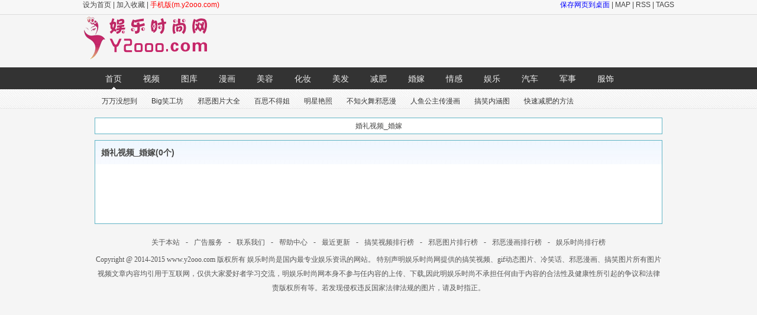

--- FILE ---
content_type: text/html
request_url: https://m.y2ooo.com/tag/hlsp.htm
body_size: 3110
content:

<!DOCTYPE html><HTML><HEAD><META charset="utf-8"><META name="viewport" content="width=device-width, initial-scale=1.0"><link rel="canonical" href="https://www.y2ooo.com/tag/hlsp.htm" ><meta name="applicable-device"content="pc,mobile"><meta name="MobileOptimized" content="width"/><meta name="HandheldFriendly" content="true"/><TITLE>婚礼视频_婚嫁_Tag_y2ooo手机版</TITLE><meta name="keywords" content="婚礼视频,结婚视频," /><meta name="description" content="Y2322提供“”_结婚视频_婚礼视频!" /><SCRIPT type="text/javascript" src="https://f.y2ooo.com/2/js/loc.js"></SCRIPT><LINK rel="stylesheet" type="text/css" href="https://f.y2ooo.com/2/css/style.css"><SCRIPT type="text/javascript" src="https://f.y2ooo.com/2/js/jquery.js"></SCRIPT><SCRIPT type="text/javascript" src="https://f.y2ooo.com/2/js/nav.js"></SCRIPT><meta http-equiv="Content-Type" content="text/html; charset=utf-8"><style>
.taglist{border:1px solid #60B4C6; background:#fff; margin-top:10px; height:100%; overflow:hidden;!important;}
.tagbox h3{ font-size:14px; background:url(https://f.y2ooo.com/2/images/titlebg.jpg) repeat-x; line-height:40px; padding-left:10px; font-weight:bold}
.tagbox{height:100%; overflow:hidden;!important;}
.tagbox ul{height:100%;overflow:hidden;!important;}

.tagbox ul li{ line-height:20px; margin-left:5px; padding-left:20px; width:121px;}

.a990{ text-align:center; background:#fff}
</style></HEAD><BODY><DIV id="header" class="header"><SPAN class="sp_L"></SPAN><H3>婚礼视频_婚嫁</H3><SPAN class="sp_R"></SPAN><div class="nav"><ul><li><a href="/">首页</a></li><li><a href="/sp/">视频</a></li><li><a href="/tk/">图库</a></li><li><a href="/mh/">漫画</a></li><li><a href="/hot.htm">娱乐</a></li></ul><span class="zhankai Topimg"><a>展开</a></span></div><div class="open_menu on"><ul><li><a title="首页" href="/">首页</a></li><li><a title="搞笑视频" href="/sp/">搞笑视频</a></li><li><a title="邪恶漫画" href="/mh/" class="Cblue">邪恶漫画</a></li><li><a title="邪恶动态图" href="/tk/" class="Cred">邪恶动态图</a></li><li><a title="美容" href="/mr/">美容</a></li><li><a title="化妆" href="/hz/">化妆</a></li><li><a title="美发" href="/mf/" class="Cblue">美发</a></li><li><a title="减肥" href="/jf/">减肥</a></li><li><a title="婚嫁" href="/hj/" class="Cblue">婚嫁</a></li><li><a title="情感" href="/qg/">情感</a></li><li><a title="娱乐" href="/yl/" class="Cred">娱乐</a></li><li><a title="汽车" href="/qc/">汽车</a></li><li><a title="军事" href="/juns/">军事</a></li><li><a title="服饰" href="/fs/">服饰</a></li></ul></div></DIV><DIV id="main"><DIV id="ybxz" class="border_B"><DIV class="hd"><H2><A href="/">首页</A> &gt; <a href="/tag/" title="热门TAG">热门TAG</a></H2></DIV><DIV class="xm_Content wz_Zw"><div class="taglist"><div class="tagbox"><h3>婚礼视频_婚嫁(0个)</h3><ul></ul></div></div></DIV></DIV><!--尾部开始 --><DIV id="footer" class="cl"><P>娱乐时尚网手机官方网站【<a href="/new.htm"><font color="blue">最近更新</font></a>】<script src="https://f.y2ooo.com/2/js/k/ttt.js" charset="gb2312"></script></P></DIV><!--尾部结束 --></DIV></DIV></BODY></HTML>



--- FILE ---
content_type: text/html
request_url: https://www.y2ooo.com/tag/hlsp.htm
body_size: 13682
content:

<!DOCTYPE html PUBLIC "-//W3C//DTD XHTML 1.0 Transitional//EN" "http://www.w3.org/TR/xhtml1/DTD/xhtml1-transitional.dtd"><html xmlns="http://www.w3.org/1999/xhtml"><head><meta http-equiv="X-UA-Compatible" content="IE=EmulateIE7" /><meta http-equiv="Content-Type" content="text/html; charset=utf-8" /><title>婚礼视频_婚嫁_热门Tag_娱乐时尚网</title><meta name="keywords" content="婚礼视频,结婚视频," /><meta name="description" content="娱乐时尚网提供“”_结婚视频_婚礼视频!" /><meta http-equiv="X-UA-Compatible" content="IE=edge" /><meta name="renderer" content="webkit|ie-comp|ie-stand" /><meta http-equiv="Cache-Control" content="no-transform" /><meta name="applicable-device" content="pc" /><meta http-equiv="mobile-agent"content="format=xhtml;url=https://m.y2ooo.com/tag/hlsp.htm" /><meta http-equiv="mobile-agent" content="format=html5;url=https://m.y2ooo.com/tag/hlsp.htm" /><link rel="alternate" media="only screen and (max-width: 640px)" href="https://m.y2ooo.com/tag/hlsp.htm" ><script language="javascript" src="https://f.y2ooo.com/1/js/jquery.js"></script><script language="javascript" src="https://f.y2ooo.com/1/js/script.js"></script><link rel="stylesheet" type="text/css" href="https://f.y2ooo.com/1/css/style.css"><style>
h1{ border:1px solid #60B4C6; background:#fff; text-align:center; padding:5px; margin-top:5px;}
.taglist{border:1px solid #60B4C6; background:#fff; margin-top:10px; height:100%; overflow:hidden;!important;}
.tagbox h3{ font-size:14px; background:url(https://f.y2ooo.com/1/images/titlebg.jpg) repeat-x; line-height:40px; padding-left:10px; font-weight:bold}
.tagbox{height:100%; overflow:hidden;!important;}
.tagbox ul{height:100%;overflow:hidden;!important;}
.tagbox ul li{ line-height:20px; margin-left:5px; padding-left:20px; width:121px; float:left; height:145px; overflow:hidden; margin:5px;}
.a990{ text-align:center; background:#fff}
</style></head><body><div class="stop"><div class="main"><div class="shoucang left"><a style="cursor: pointer; behavior: url(#default#homepage);" onclick="SetHome(this,'https://www.y2ooo.com')" href="javascript:;">设为首页</a> | 
<a onclick="AddFavorite(window.location,document.title)" href="javascript:;">加入收藏</a> | 
<a href="/" target="_blank"><font color="red">手机版(m.y2ooo.com)</font></a></div><div class="right"><a href="javascript:savePage()"><font color="blue">保存网页到桌面</font></a> | 
<a href="/sitemap.xml" target="_blank">MAP</a> | 
<a href="/rss.xml" target="_blank">RSS</a> | 
<a href="/tag/" target="_blank">TAGS</a></div></div></div><div class="main"><div class="logo_all"><div class="left logo"><a title="娱乐时尚网" href="/"><img alt="娱乐时尚网" src="https://f.y2ooo.com/1/images/logo.gif"></a></div><div class="logo_ad right"><script language="javascript" src="https://f.y2ooo.com/1/js/k/toad.js"></script></div></div></div><div id="mynav"><div class="blank10"></div><div class="nav"><div class="main"><div class="demo1"><ul class="tab_menu"><li><a href="/">首页</a></li><li><a title="视频" href="/sp/">视频</a></li><li><a title="图库" href="/tk/">图库</a></li><li><a title="漫画" href="/mh/">漫画</a></li><li><a title="美容" href="/mr/">美容</a></li><li><a title="化妆" href="/hz/">化妆</a></li><li><a title="美发" href="/mf/">美发</a></li><li><a title="减肥" href="/jf/">减肥</a></li><li><a title="婚嫁" href="/hj/">婚嫁</a></li><li><a title="情感" href="/qg/">情感</a></li><li><a title="娱乐" href="/yl/">娱乐</a></li><li><a title="汽车" href="/qc/">汽车</a></li><li><a title="军事" href="/juns/">军事</a></li><li id="no_bg"><a title="服饰" href="/fs/">服饰</a></li></ul><div class="tab_box"><div><a title="万万没想到">万万没想到</a><a title="Big笑工坊" >Big笑工坊</a><a title="邪恶图片大全">邪恶图片大全</a><a title="百思不得姐">百思不得姐</a><a title="明星艳照">明星艳照</a><a title="不知火舞邪恶漫">不知火舞邪恶漫</a><a title="人鱼公主传漫画">人鱼公主传漫画</a><a title="搞笑内涵图">搞笑内涵图</a><a title="快速减肥的方法">快速减肥的方法</a></div><div class="hide"><a title="今日笑点" href="/zxxd/">最新笑点</a><a title="搞笑神人" href="/gxsr/">搞笑神人</a><a title="美女自拍" href="/mnzp/">美女自拍</a><a title="萌宝逗宠" href="/mbdc/">萌宝逗宠</a><a title="糗事百科" href="/csbk/">糗事百科</a><a title="小品相声" href="/xpxs/">小品相声</a><a title="美女卖萌" href="/mnmm/">美女卖萌</a><a title="邪恶视频" href="/xesp/">邪恶视频</a><a title="疯狂恶搞" href="/fkeg/">疯狂恶搞</a><a title="明星写真" href="/mxxz/">明星写真</a><a title="搞笑视频排行榜" href="/hotvideo.htm">搞笑视频排行榜</a></div><div class="hide"><a href="/tag/znfl.htm" target="_blank">宅男福利</a><a href="/tag/xedtgiftp.htm" target="_blank">邪恶动态gif图片</a><a href="/tag/xedttpdq.htm" target="_blank">邪恶动态图片大全</a><a href="/tag/snmgifdttp.htm" target="_blank">色你妹gif动态图片</a><a href="/tag/nhxetp.htm" target="_blank">内涵邪恶图片</a><a href="/tag/xegifdttp.htm" target="_blank">邪恶gif动态图片</a><a href="/tag/xemntp.htm" target="_blank">邪恶美女图片</a><a href="/tag/gxgifdtt.htm" target="_blank">搞笑gif动态图</a><a href="/tag/mnhxegif.htm" target="_blank">没内涵邪恶gif</a></div><div class="hide"><a href="/tag/rygzcmh.htm" target="_blank">人鱼公主传漫画</a><a href="/tag/2bqnhld.htm" target="_blank">2b青年欢乐多</a><a href="/tag/psllq.htm" target="_blank">披萨恋恋曲</a><a href="/tag/dbkxl.htm" target="_blank">大鼻孔系列</a><a href="/tag/snzxmh.htm" target="_blank">少女在线漫画</a><a href="/tag/fqccr.htm" target="_blank">夫妻成长日</a><a href="/tag/gfsd.htm" target="_blank">寡妇三代</a><a href="/tag/bzhwxemhj.htm" target="_blank">不知火舞邪恶漫画集</a><a href="/tag/mlYc.htm" target="_blank">梦龙Y传</a><a href="/tag/ljqx.htm" target="_blank">恋姐倾心</a></div><div class="hide"><a href="/tag/mrhfxqm.htm" target="_blank">美容护肤小窍门</a><a href="/tag/zrzx.htm" target="_blank">整容整形</a><a href="/tag/pfby.htm" target="_blank">皮肤保养</a><a href="/tag/mry.htm" target="_blank">美容院</a><a href="/tag/hfkt.htm" target="_blank">护肤课堂</a><a href="/tag/hfp.htm" target="_blank">护肤品</a><a href="/tag/mrhf.htm" target="_blank">美容护肤</a><a href="/tag/mrspx.htm" target="_blank">美容师培训</a><a href="/tag/hfbz.htm" target="_blank">护肤步骤</a><a href="/tag/mrzj.htm" target="_blank">美容专家</a><a href="/tag/zxyy.htm" target="_blank">整形医院</a><a href="/tag/hfppxb.htm" target="_blank">护肤品排行榜</a></div><div class="hide"><a href="/tag/hzbz.htm" target="_blank">化妆步骤</a><a href="/tag/hzjc.htm" target="_blank">化妆教程</a><a href="/tag/lxcz.htm" target="_blank">流行彩妆</a><a href="/tag/clzr.htm" target="_blank">潮流妆容</a><a href="/tag/hzjq.htm" target="_blank">化妆技巧</a><a href="/tag/hzp.htm" target="_blank">化妆品</a><a href="/tag/hzpppdq.htm" target="_blank">化妆品品牌大全</a><a href="/tag/clksxhz.htm" target="_blank">从零开始学化妆</a><a href="/tag/mlzt.htm" target="_blank">美丽杂谈</a></div><div class="hide"><a href="/tag/bf.htm" target="_blank">编发</a><a href="/tag/dffxtp.htm" target="_blank">短发发型图片</a><a href="/tag/ssfx.htm" target="_blank">时尚发型</a><a href="/tag/mfyp.htm" target="_blank">美发用品</a><a href="/tag/fxDIY.htm" target="_blank">发型DIY</a><a href="/tag/lht.htm" target="_blank">梨花烫</a><a href="/tag/bbt.htm" target="_blank">波波头</a><a href="/tag/qyfx.htm" target="_blank">前沿发型</a><a href="/tag/lxfx.htm" target="_blank">流行发型</a><a href="/tag/mfzx.htm" target="_blank">美发造型 </a><a href="/tag/mxfx.htm" target="_blank">明星发型</a><a href="/tag/tfhl.htm" target="_blank">头发护理</a></div><div class="hide"><a href="/tag/mtss.htm" target="_blank">美体瘦身</a><a href="/tag/jfc.htm" target="_blank">减肥操</a><a href="/tag/jfyw.htm" target="_blank">减肥药物</a><a href="/tag/zxfx.htm" target="_blank">整形丰胸</a><a href="/tag/yyjsc.htm" target="_blank">有氧健身操</a><a href="/tag/zdyjfw.htm" target="_blank">郑多燕减肥舞</a><a href="/tag/zz.htm" target="_blank">瑜伽</a><a href="/tag/jfff.htm" target="_blank">减肥方法</a><a href="/tag/jfxmz.htm" target="_blank">减肥小妙招</a><a href="/tag/ydjf.htm" target="_blank">运动减肥</a><a href="/tag/jfsw.htm" target="_blank">减肥食物</a></div><div class="hide"><a href="/tag/cyhl.htm" target="_blank">创意婚礼</a><a href="/tag/zbzj.htm" target="_blank">珠宝钻戒</a><a href="/tag/mrhs.htm" target="_blank">名人婚事</a><a href="/tag/xnhx.htm" target="_blank">新娘婚鞋</a><a href="/tag/hslf.htm" target="_blank">婚纱礼服</a><a href="/tag/hlsp.htm" target="_blank">婚礼视频</a><a href="/tag/hlgq.htm" target="_blank">婚礼歌曲</a><a href="/tag/hjxs.htm" target="_blank">婚嫁习俗</a><a href="/tag/jhypqd.htm" target="_blank">结婚用品清单</a><a href="/tag/zthl.htm" target="_blank">主题婚礼</a><a href="/tag/hlzcc.htm" target="_blank">婚礼主持词</a></div><div class="hide"><a href="/tag/hycb.htm" target="_blank">婚姻城堡</a><a href="/tag/mxqg.htm" target="_blank">明星情感</a><a href="/tag/qgsp.htm" target="_blank">情感视频</a><a href="/tag/qgrz.htm" target="_blank">情感日志</a><a href="/tag/cl.htm" target="_blank">初恋</a><a href="/tag/qgwt.htm" target="_blank">情感问题</a><a href="/tag/qgyl.htm" target="_blank">情感语录</a><a href="/tag/pxgx.htm" target="_blank">婆媳关系</a><a href="/tag/labl.htm" target="_blank">恋爱部落</a><a href="/tag/rl.htm" target="_blank">热恋</a><a href="/tag/al.htm" target="_blank">暗恋</a><a href="/tag/lamj.htm" target="_blank">恋爱秘籍</a></div><div class="hide"><a href="/tag/ylxcw.htm" target="_blank">娱乐性丑闻</a><a href="/tag/ysyl.htm" target="_blank">影视音乐</a><a href="/tag/mxda.htm" target="_blank">明星档案</a><a href="/tag/mxrtys.htm" target="_blank">明星人体艺术</a><a href="/tag/mxxasp.htm" target="_blank">明星性爱视频</a><a href="/tag/mxsyz.htm" target="_blank">明星素颜照</a><a href="/tag/mxhct.htm" target="_blank">明星合成图</a><a href="/tag/yldr.htm" target="_blank">娱乐达人</a><a href="/tag/ylq.htm" target="_blank">娱乐圈</a><a href="/tag/xw.htm" target="_blank">星闻</a><a href="/tag/bz.htm" target="_blank">八卦</a><a href="/tag/mxtt.htm" target="_blank">明星头条</a></div><div class="hide"><a href="/tag/qcpc.htm" target="_blank">汽车评测</a><a href="/tag/qcdg.htm" target="_blank">汽车导购</a><a href="/tag/qctp.htm" target="_blank">汽车图片</a><a href="/tag/mctj.htm" target="_blank">名车推荐</a><a href="/tag/qcxq.htm" target="_blank">汽车行情</a><a href="/tag/tcjq.htm" target="_blank">停车技巧</a><a href="/tag/dcjq.htm" target="_blank">倒车技巧</a><a href="/tag/xcjx.htm" target="_blank">学车教学</a><a href="/tag/kcqbjq.htm" target="_blank">开车起步技巧</a><a href="/tag/xsslkcjq.htm" target="_blank">新手上路开车技巧</a><a href="/tag/kcjq.htm" target="_blank">开车技巧</a></div><div class="hide"><a href="/tag/jqjm.htm" target="_blank">军情解码</a><a href="/tag/jqzbj.htm" target="_blank">军情直播间</a><a href="/tag/gwjs.htm" target="_blank">国外军事</a><a href="/tag/gnjs.htm" target="_blank">国内军事</a><a href="/tag/jqgcs.htm" target="_blank">军情观察室</a></div><div class="hide"><a href="/tag/nz.htm" target="_blank">男装</a><a href="/tag/fsdp.htm" target="_blank">服饰搭配</a><a href="/tag/show.htm" target="_blank">show</a><a href="/tag/lxfs.htm" target="_blank">流行服饰</a><a href="/tag/bb.htm" target="_blank">包包</a><a href="/tag/fswd.htm" target="_blank">服饰问答</a><a href="/tag/zbwb.htm" target="_blank">珠宝腕表</a><a href="/tag/xb.htm" target="_blank">箱包</a><a href="/tag/xm.htm" target="_blank">鞋帽</a><a href="/tag/ny.htm" target="_blank">内衣</a><a href="/tag/ps.htm" target="_blank">配饰</a><a href="/tag/cydb.htm" target="_blank">穿衣打扮</a></div></div></div></div></div></div><DIV class="ad960"><script src="https://f.y2ooo.com/1/js/k/top96090.js" charset="utf-8"></script></DIV><div class="warp"><h1>婚礼视频_婚嫁</h1><div class="a990"><script src="https://f.y2ooo.com/1/js/k/tag.js" charset="utf-8"></script></div><div class="taglist"><div class="tagbox"><h3>婚礼视频_婚嫁(0个)</h3><ul></ul></div></div></div><DIV class="footer"><DIV class="footer_submenu"><A href="/about.html">关于本站</A>-<A href="/ad.html">广告服务</A>-<A href="/links.html">联系我们</A>-<A href="/help.html">帮助中心</A>-<A href="/new.htm">最近更新</A>-<A href="/hotvideo.htm">搞笑视频排行榜</A>-<A href="/hot.htm">邪恶图片排行榜</A>-<A href="/hotmh.htm">邪恶漫画排行榜</A>-<A href="/ylphb.htm">娱乐时尚排行榜</A></DIV><DIV class="copyright"><P>Copyright @ 2014-2015 www.y2ooo.com <a href="/">娱乐时尚网</a> 版权所有 娱乐时尚是国内最专业娱乐资讯的网站。 特别声明娱乐时尚网提供的搞笑视频、gif动态图片、冷笑话、邪恶漫画、搞笑图片所有图片视频文章内容均引用于互联网，仅供大家爱好者学习交流，明娱乐时尚网本身不参与任内容的上传、下载,因此明娱乐时尚不承担任何由于内容的合法性及健康性所引起的争议和法律责版权所有等。若发现侵权违反国家法律法规的图片，请及时指正。<script src="https://f.y2ooo.com/1/js/k/ttt.js" charset="utf-8"></script></P></DIV></DIV></body></html>


--- FILE ---
content_type: text/css
request_url: https://f.y2ooo.com/2/css/style.css
body_size: 5791
content:

* {
	margin: 0px; padding: 0px;
}
html {
	width: 100%; height: 100%; 
}
body {
	width: 100%; height: 100%;
}
body {
	background: rgb(245, 245, 245); text-align: left; font-family: "Microsoft Yahei"; font-size: 100%; position: relative; -ms-text-size-adjust: 100%; -webkit-text-size-adjust: 100%;
}
ul {
	list-style: none;
}
li {
	list-style: none;
}
a {
	color: rgb(51, 51, 51); text-decoration: none;
}
a:hover{ color:#FF0099}
a:visited {
	color: rgb(51, 51, 51); text-decoration: none;
}
.fl {
	float: left;
}
.fr {
	float: right;
}
.cl::after {
	height: 0px; overflow: hidden; clear: both; display: block; visibility: hidden; content: ".";
}
.cl {
	clear: both;
}
.bold {
	font-weight: bold;
}
.indent {
	text-indent: 2.4em;
}
.m5 {
	margin: 5px;
}
.m10 {
	margin: 10px;
}
a {
	-webkit-tap-highlight-color: rgba(0, 0, 0, 0);
}
img {
	border: currentColor; max-width: 100%;
}
em {
	font-style: normal;
}
.nrli {
 border:1px solid #ccc; background:#f3f3f3;
}
.border_B {
	border-bottom-color: rgb(153, 153, 153); border-bottom-width: 2px; border-bottom-style: solid;
}
#header {
 left: 0px; top: 0px;
 width: 100%; height: 48px;
 right: 0px; color: rgb(119, 119, 119);
 z-index: 9999;
 background-color: rgb(230, 230, 230);
}
#header h3 {
	font: 150%/48px "Microsoft Yahei"; margin: 0px 46px; text-align: center; overflow: hidden; display: block; white-space: nowrap !important; text-overflow: ellipsis; font-size-adjust: none; font-stretch: normal;
}

#header span.sp_L {
	background: url("https://f.y2ooo.com/2/images/head-icons.png") no-repeat 0px; left: 6px;
	top: 11px; width: 31px; height: 31px; display: block; position: absolute; z-index: 999; cursor: pointer;
}
#header span.sp_R {
	background: url("https://f.y2ooo.com/2/images/head-icons.png") no-repeat -108px; right: 6px;
	top: 11px; width: 31px; height: 31px; display: block; position: absolute; z-index: 999; cursor: pointer;
}
.nav {
	 border-top:1px solid #ccc;clear:both;width: 100%; height:80px; right: auto; bottom: 15%; overflow: auto;  );
}
.nav{width:100%; height:42px; background:#fcfcfc; overflow:hidden; border-bottom:1px solid #d5d5d5; ox-shadow:0 1px 2px rgba(0,0,0,0.1); -webkit-box-shadow:0 1px 2px rgba(0,0,0,0.1); -moz-box-shadow:0 1px 2px rgba(0,0,0,0.1);}
.nav ul{width:81%; height:42px; float:left;overflow: hidden;}
.nav ul li{width:20%; height:42px; text-align:center; float:left;}
.nav ul li a{ display:block; font:normal 16px/42px Microsoft Yahei; color:#404040;}
.nav ul li a.current{ height:41px !important; border-bottom:2px solid #d60707; font-weight:bold; color:#d60707 !important;}
.nav ul li a:hover,.nav ul li a:active{ color:#d60707 !important;}
.zhankai{width:19%; height:42px; display:block; float:right !important; background-position:left -135px; text-align:center;overflow:hidden;}
.zhankai a{ width:100%; height:42px; display:block; background:url(https://f.y2ooo.com/2/images/top_img.png) no-repeat center -179px; background-size:30px auto; text-indent:-999em;}
.zhankai a:first-of-type{ padding-left:15px;}
.zhankai a:hover,.zhankai a:active{background:url(https://f.y2ooo.com/2/images/top_img.png) no-repeat center -221px; background-size:30px auto;}


.open_menu,.hotTags{width:100%; height:auto; padding:8px 0 12px; background:#fff; border-bottom:1px solid #d5d5d5;box-shadow:0 1px 5px rgba(0,0,0,0.05) inset,2px 0px 5px rgba(0,0,0,0.05); -webkit-box-shadow:0 1px 5px rgba(0,0,0,0.05) inset,2px 0px 5px rgba(0,0,0,0.2); -moz-box-shadow:0 1px 5px rgba(0,0,0,0.05) inset,2px 0px 5px rgba(0,0,0,0.2); overflow:hidden;}

.open_menu{box-shadow:0 1px 2px rgba(0,0,0,0.1); -webkit-box-shadow:0 1px 2px rgba(0,0,0,0.1); -moz-box-shadow:0 1px 2px rgba(0,0,0,0.1); z-index: 1000; display:none;top: 50px;}
.open_menu ul li,.hotTags ul li{width:25%; height:35px; text-align:center; float:left; overflow:hidden;}
.hotTags ul li{width:33% !important;}
.open_menu ul li a,.hotTags ul li a{ display:block; font:normal 14px/35px Microsoft Yahei; color:#666;}
.open_menu ul li a:hover,.open_menu ul li a:active,.hotTags ul li a:hover,.hotTags ul li a:active{ background:#f5f5f5; color:#d60707 !important;}
.open_menu ul li a.Cred{ color:#d60926;}
.open_menu ul li a.Cblue{ color:#1467bc;}


.yx_Zxl {
	overflow: hidden; border-bottom-color: rgb(0, 0, 0); border-bottom-width: 1px; border-bottom-style: solid; background-color: rgb(44, 50, 64);
}
.yx_wbwx {
	overflow: hidden; border-bottom-color: rgb(0, 0, 0); border-bottom-width: 1px; border-bottom-style: solid; background-color: rgb(44, 50, 64);
}
.yx_Zxl li {
	width: 78px; text-align: center; overflow: hidden; border-right-color: rgb(66, 70, 79); border-right-width: 1px; border-right-style: solid; float: left;
}
.yx_wbwx li {
	width: 78px; text-align: center; overflow: hidden; border-right-color: rgb(66, 70, 79); border-right-width: 1px; border-right-style: solid; float: left;
}
.yx_Zxl li.last {
	border: currentColor;
}
.yx_wbwx li.last {
	border: currentColor;
}
.yx_Zxl li.last a {
	border: currentColor;
}
.yx_wbwx li.last a {
	border: currentColor;
}
.yx_Zxl li a {
	width: 78px; padding-bottom: 6px; border-right-color: rgb(0, 0, 0); border-right-width: 1px; border-right-style: solid; display: block;
}
.yx_wbwx li a {
	width: 78px; padding-bottom: 6px; border-right-color: rgb(0, 0, 0); border-right-width: 1px; border-right-style: solid; display: block;
}
.yx_Zxl li span {
	padding: 10px 28px 0px; width: 24px; display: block;
}
.yx_wbwx li span {
	padding: 10px 28px 0px; width: 24px; display: block;
}
.yx_Zxl li img {
	width: 22px; height: 22px; display: inline-block;
}
.yx_wbwx li img {
	width: 22px; height: 22px; display: inline-block;
}
.yx_Zxl li p {
	color: rgb(255, 255, 255); font-size: 0.86em;
}
.yx_wbwx li p {
	color: rgb(255, 255, 255); font-size: 0.86em;
}
.yx_search {
	padding: 6px 10px; background-color: rgb(35, 33, 38);
}
.yx_search input {
	border-radius: 6px; border: currentColor; height: 30px; display: inline-block;
}
.yx_search input.search_input {
	padding: 0px 4px; width: 150px;
}
.yx_search input.search_An {
	width: 50px; color: rgb(51, 51, 51);
}
.nav_Li {
	
}
.nav_Li li {
	line-height: 40px;
}
.nav_Li li a {
	color: rgb(204, 204, 204); padding-left: 12px; border-top-color: rgb(66, 70, 79); border-bottom-color: rgb(0, 0, 0); border-top-width: 1px; border-bottom-width: 1px; border-top-style: solid; border-bottom-style: solid; display: block;
}
.nav_Li li dt {
	color: rgb(136, 136, 136); display: block; background-color: rgb(44, 50, 64);
}
.nav_Li li dd {
	display: none;
}
.nav_Li li dd a {
	padding-left: 26px;
}
#main {
	left: 0px; top: 82px; width: 100%; right: 0px; bottom: 0;  position: absolute; z-index: 999; box-shadow: -5px 0px 5px rgba(0,0,0,0.5); background-color: rgb(242, 242, 242);
}
#hot_Index li {
	border-bottom-color: rgb(236, 238, 240); border-bottom-width: 1px; border-bottom-style: solid; box-shadow: 0px 1px 1px #fbfbfb;
}
.xmzx_Tj li {
	border-bottom-color: rgb(236, 238, 240); border-bottom-width: 1px; border-bottom-style: solid; box-shadow: 0px 1px 1px #fbfbfb;
}
.xmzx_Lm {
	border-bottom-color: rgb(236, 238, 240); border-bottom-width: 1px; border-bottom-style: solid; box-shadow: 0px 1px 1px #fbfbfb;
}
.zjtd_Li li {
	border-bottom-color: rgb(236, 238, 240); border-bottom-width: 1px; border-bottom-style: solid; box-shadow: 0px 1px 1px #fbfbfb;
}
.yxyy_Li li {
	border-bottom-color: rgb(236, 238, 240); border-bottom-width: 1px; border-bottom-style: solid; box-shadow: 0px 1px 1px #fbfbfb;
}
.yx_Pp_Tj li {
	border-bottom-color: rgb(236, 238, 240); border-bottom-width: 1px; border-bottom-style: solid; box-shadow: 0px 1px 1px #fbfbfb;
}
.yx_Pp_News li {
	border-bottom-color: rgb(236, 238, 240); border-bottom-width: 1px; border-bottom-style: solid; box-shadow: 0px 1px 1px #fbfbfb;
}
.xmzx_Js {
	border-bottom-color: rgb(236, 238, 240); border-bottom-width: 1px; border-bottom-style: solid; box-shadow: 0px 1px 1px #fbfbfb;
}
.xmzx_Js li {
	border-bottom-color: rgb(236, 238, 240); border-bottom-width: 1px; border-bottom-style: solid; box-shadow: 0px 1px 1px #fbfbfb;
}
#main span.img {
	margin-right: 8px; float: left; display: inline-block;
}
#main h2 {
	 letter-spacing: 1px; font-weight: normal;
}
#main h3 {
	color: rgb(51, 51, 51); letter-spacing: 1px; font-weight: normal;
}
#main h4 {
	color: rgb(51, 51, 51); letter-spacing: 1px; font-weight: normal;
}
#main h5 {
	color: rgb(51, 51, 51); letter-spacing: 1px; font-weight: normal;
}
#main h3 {
	font-size: 1em;
}
#main h4 {
	font-size: 1em;
}
#main h5 {
	line-height: 1.25em; font-size: 0.88em;
}
.div_P p {
	color: rgb(119, 119, 119); line-height: 18px; font-size: 0.9em;
}
#hot_Index {
	color: rgb(198, 202, 203); padding-bottom: 10px; font-size: 1em;
}
#hot_Index li {
	height: 33px; line-height: 33px;
}
#hot_Index a {
	padding: 0px 10px; color: rgb(17, 17, 17);
}
#banner {
	margin: 0px auto; overflow: hidden; visibility: hidden; position: relative; max-width: 480px;
}
.swipe-wrap {
	overflow: hidden; position: relative;
}
.swipe-wrap > li {
	width: 100%; float: left; position: relative;
}
.pro-2-c { margin-top:30px;}
.pro-2-c dl {
	background: rgb(250, 250, 250); margin: 0px 15px 30px; padding: 17px; width: 120px; float: left; transition: all 0.4s; -webkit-transition: all 0.4s; -moz-transition: all 0.4s;
}
.pro-2-c dl:hover {
	box-shadow: 0px 4px 15px #ccc;
}
.pro-2-c dd {
	background: rgb(51, 51, 51); width:120px; height:100px; overflow: hidden; position: relative;
}
.pro-2-c dd .hot {
	top: 0px; right: 0px; position: absolute;
}
.pro-2-c dd a img {
	width: 120px; height: 100px;
}
.pro-2-c dt {
	height: 145px;
}
.pro-2-c dt div {
	height: 40px;
}
.pro-2-c dt div h3 a{
	width: 80px; height: 40px; color: rgb(0, 0, 0); line-height: 40px; overflow: hidden; font-family: "΢���ź�","����"; font-size: 14px; font-weight: normal; float: left;
}
.pro-2-c dt div span {
	color: rgb(168, 123, 80); line-height: 20px; padding-top: 11px; font-size: 16px; float: right; font-weight:bold;
}
.pro-2-c dt p {
	height: 50px; color: rgb(85, 85, 85); overflow: hidden; margin-bottom: 10px;
}
.pro-2-c dt h4 a {
	background: rgb(167, 31, 58); width: 60px; height: 25px; text-align: center; color: rgb(255, 255, 255); line-height: 25px; font-size: 16px; float: left;
}
.pro-2-c dt h4 a:hover {
	background: rgb(142, 34, 57); text-decoration: none;
}
.pro-2-c dt h4 span {
	float: right;
}
.pro-2-c dt h4 span a {
	background: rgb(153, 153, 153); width: 60px; height: 25px; float: left;
}
.pro-2-c dt h4 span a:hover {
	background: rgb(102, 102, 102);
}

.swipe-wrap div{ position:absolute; top:85%; left:0; text-align:center; line-height:25px; height:25px; width:100%;z-index:9999; font-weight:bold; padding-left:5px;font-size:14px; color:#0000FF;background:rgba(255, 255, 255, 0.8) none repeat scroll 0 0 !important;/*ʵ��FF����͸�������ֲ�͸��*/
filter:Alpha(opacity=70); background:#fff;}


.swipe-wrap img {
	width: 100%; display: block; max-height: 280px; max-width: 480px;
}
.hd {
	background: rgb(233, 233, 233); padding: 2px 12px 0px; height: 34px; border-bottom-color: rgb(220, 220, 220); border-bottom-width: 1px; border-bottom-style: solid; position: relative;
}
.hd h2 {
	height: 34px; line-height: 34px; overflow: hidden; display: block; text-shadow: 1px 1px 0px #fff;
}
.hd h3 {
	height: 34px; line-height: 34px; overflow: hidden; display: block; text-shadow: 1px 1px 0px #fff;
}
.hd h2 {
	font-size: 1em;
}
#main .hd h3 {
	color: rgb(102, 102, 102);
}
.hd ul {
	top: 2px; height: 32px; right: 0px; color: rgb(123, 132, 144); position: absolute;
}
.hd ul a {
	padding: 0px 6px; height: 32px; color: rgb(123, 132, 144); line-height: 32px; font-size: 0.92em; font-weight: 400; display: inline-block; text-shadow: 1px 1px 0px #fff;
}
.lm_More {
	height: 52px; text-align: center; line-height: 52px; background-color: rgb(227, 227, 227);
}
.lm_More a {
	background: url("https://f.y2ooo.com/2/images/untitled.png") no-repeat right 0px / 20px 20px; margin: 15px 0px; height: 22px; color: rgb(102, 102, 102); line-height: 22px; padding-right: 26px; font-size: 1em; display: inline-block;
}
.xm_About {
	padding: 1px 12px 0px; height: 30px; position: relative; background-color: rgb(230, 230, 230);
}
.xm_About h4 {
	line-height: 30px;
}
.xm_About a {
	top: 0px; width: 80px; height: 30px; text-align: center; right: 0px; line-height: 30px; font-size: 0.9em; display: block; position: absolute; background-color: rgb(204, 204, 204); text-shadow: 1px 1px 1px #fff;
}
.yx_Zx {
	padding-top: 2px; display: block;
}
.yx_Zx a {
	padding: 6px 10px; border-radius: 2px; line-height: 1em; font-size: 0.8em; display: inline-block;
}
.yx_Zx a.zx_Zx {
	background: rgb(51, 51, 51); color: rgb(255, 255, 255); text-shadow: 1px 1px 1px #000;
}
.yx_Zx a.zx_Yy {
	background: rgb(204, 204, 204); color: rgb(0, 0, 0); text-shadow: 1px 1px 1px #999;
}
#yx_Pp {
	border-top-color: rgb(153, 153, 153); border-top-width: 2px; border-top-style: solid;
}
#ybxz {
	border-top-color: rgb(153, 153, 153); border-top-width: 2px; border-top-style: solid;
}
#yxzj {
	border-top-color: rgb(153, 153, 153); border-top-width: 2px; border-top-style: solid;
}
.yx_Pp_Tj li {
	padding: 0px 12px 8px; overflow: hidden; max-width: 100%;
}
.yx_Pp_Tj li a {
	overflow: hidden; display: block;
}
.yx_Pp_Tj li h3 {
	height: 36px; color: rgb(0, 0, 0); line-height: 36px; overflow: hidden; padding-top: 2px; display: block; white-space: nowrap !important; text-overflow: ellipsis;
}
.yx_Pp_Tj li .img {
	width: 90px; height: 66px;
}
.yx_Pp_News li {
	padding: 1px 12px 0px; height: 32px; color: rgb(17, 17, 17); line-height: 32px; overflow: hidden; font-size: 0.94em; white-space: nowrap !important; text-overflow: ellipsis;
}
.yx_Pp_News li a {
	line-height: 32px;
}
.yx_Pp_Tj li p {
	color: rgb(119, 119, 119); line-height: 20px; font-size: 0.9em;
}
.xmzx_Js p {
	color: rgb(119, 119, 119); line-height: 20px; font-size: 0.9em;
}
.zjtd_Li p {
	color: rgb(119, 119, 119); line-height: 20px; font-size: 0.9em;
}
.yxyy_Li p {
	color: rgb(119, 119, 119); line-height: 20px; font-size: 0.9em;
}
.zj_Js p {
	color: rgb(119, 119, 119); line-height: 20px; font-size: 0.9em;
}
.zj_Xq p {
	color: rgb(119, 119, 119); line-height: 20px; font-size: 0.9em;
}
.yxyy_Nr p {
	color: rgb(119, 119, 119); line-height: 20px; font-size: 0.9em;
}
.xmzx_Js a {
	padding: 10px 12px; display: block;
}
.zjtd_Li li {
	padding: 10px 12px; display: block;
}
.yxyy_Li a {
	padding: 10px 12px; display: block;
}
.xmzx_Js a {
	min-height: 96px;
}
.xmzx_Lm {
	padding: 10px;
}
.xmzx_Lm li {
	padding: 2px 1px; float: left; display: inline-block;
}
.xmzx_Lm li a {
	padding: 6px 8px 5px; color: rgb(85, 85, 85); font-size: 0.87em; display: inline-block; background-color: rgb(221, 221, 221); text-shadow: 1px 1px 1px #fff;
}
.xmzx_Js span.img {
	width: 110px; height: 96px;
}
.xmzx_Js span.img img {
	width: 110px; max-height: 96px;
}
.xmzx_Tj li {
	padding: 5px 0px;
}
.xmzx_Tj span.img {
	width: 80px; height: 60px;
}
.xmzx_Tj span.img img {
	width: 80px; max-height: 60px;
}
.xmzx_Tj p {
	color: rgb(153, 153, 153); padding-top: 4px; font-size: 0.8em;
}
.xmzx_Tj em {
	color: rgb(119, 119, 119);
}
.xmzx_Tj a {
	padding: 0px 12px; display: block;
}
.zj_Js {
	color: rgb(119, 119, 119); font-size: 0.9em;
}
.zj_Scxm {
	color: rgb(119, 119, 119); font-size: 0.9em;
}
.zjtd_Li span.img {
	width: 100px; height: 124px;
}
.zjtd_Li span.img img {
	width: 100px; height: 124px;
}
.zj_Xq span.img {
	width: 100px; height: 124px;
}
.zjtd_Li h3 span {
	color: rgb(102, 102, 102); padding-left: 2px; font-size: 0.8em;
}
.zj_Xq h3 span {
	color: rgb(102, 102, 102); padding-left: 2px; font-size: 0.8em;
}
.zjtd_Li p {
	padding: 2px 0px;
}
.yxyy_Li p {
	padding: 2px 0px;
}
.zj_Xq p {
	padding: 2px 0px;
}
.yxyy_Nr p {
	padding: 2px 0px;
}
.zjtd_Li p em {
	color: rgb(173, 135, 63);
}
.yxyy_Li p em {
	color: rgb(173, 135, 63);
}
.zj_Xq p em {
	color: rgb(173, 135, 63);
}
.zj_Xq {
	padding: 10px 12px; overflow: hidden;
}
.zj_Scxm {
	padding: 10px 12px; overflow: hidden;
}
.yy_Pd {
	padding: 10px 12px; overflow: hidden;
}
.zj_Scxm li {
	color: rgb(153, 153, 153); font-size: 0.8em; float: left;
}
.zj_Scxm li a {
	padding: 4px 10px; color: rgb(173, 135, 63); font-size: 1.1em; display: inline-block;
}
.yxyy_Li .img {
	width: 100px; height: 80px;
}
#yx_Yy h2 {
	overflow: hidden; margin-right: 140px; white-space: nowrap !important; text-overflow: ellipsis;
}
.xm_Content {
	color: rgb(119, 119, 119); line-height: 20px; font-size: 0.9em;
}
.xm_Content {
	padding: 10px 0px;
}
.zj_Js {
	padding: 10px 12px;
}
.sr_main {
	
}
.sr_frm_box {
	padding: 10px 12px; background-color: rgb(153, 153, 153);
}
.sr_frm_box form {
	height: 30px; padding-right: 66px; display: block; position: relative;
}
.sr_frm_box input {
	border-radius: 6px; border: currentColor; height: 30px;
}
.sr_frm_box input.ipt {
	padding: 0px 6px; width: 100%;
}
.sr_frm_box input.ss_btn {
	top: 0px; width: 50px; right: 0px; position: absolute;
}
.sr_jg {
	padding: 4px 12px; color: rgb(119, 119, 119); font-size: 0.8em; background-color: rgb(204, 204, 204);
}
#footer {
	padding: 10px; text-align: center; color: rgb(102, 102, 102); line-height: 1.4em; font-size: 0.86em; background-color: rgb(204, 204, 204);
}
.logo_B {
	width: 100px;
}
.logo{ text-align:center;}



.acti-r-7-cr ul {
	
}
.acti-r-7-cr li {
	background: rgb(156, 156, 156); height: 116px; margin-bottom: 15px;
}
.list-r-1 {
	padding-bottom: 15px; margin-right: 20px; margin-bottom: 20px; margin-left: 15px; border-bottom-color: rgb(217, 217, 217); border-bottom-width: 1px; border-bottom-style: dashed;
}
.list-r-1 h3 {
	height: 30px; line-height: 25px; 
}
.list-r-1 h3 a {
	padding: 1px 5px 2px; border-radius: 2px; color: rgb(0, 0, 0); transition: all 0.3s linear 0s;font-family: "΢���ź�","����"; font-size:16px; font-weight:bold;
}
.list-r-1 h1 a:hover {
	background: rgb(142, 34, 57); color: rgb(255, 255, 255); text-decoration: none;
}
.list-r-1 p {
	color: rgb(85, 85, 85); line-height: 28px; font-size: 100%;
}
.list-r-1 p a {
	padding: 0px 5px 2px; border-radius: 2px; color: rgb(142, 34, 57); transition: all 0.3s linear 0s;
}
.list-r-1 p a:hover {
	background: rgb(142, 34, 57); color: rgb(255, 255, 255); text-decoration: none;
}
.list-r-1 h3 {
	color: rgb(170, 170, 170); padding-top: 5px; font-size: 16px; font-weight: normal;
}
.cha-r-1-c1r-p1 {
	background: rgb(168, 123, 81); transition: all 0.3s linear 0s; padding:5px; color:#fff; margin:10px;
}
.cha-r-1-c1r-p1:hover {
	background: rgb(141, 105, 73);
}
.cha-r-1-c8 .cha-r-1-c8-ul a:hover {
	background: rgb(142, 34, 57); color: rgb(255, 255, 255); text-decoration: none;
}
.cha-r-1-c8-ul h3{ line-height:25px; border-bottom:1px solid #ccc; font-weight:bold; font-family:18px; color:#CC0000}

.vlistR{ width:100%; background:#fff;  margin-top:5px; padding-top:5px;}
.vlistR ul.list li{ width:130px; height:123px; float:left; margin-left:15px; margin-bottom:20px; border:1px solid #dedede; overflow:hidden; text-align:center;}
.vlistR ul.list li img{width:100%;height:100px;cursor:pointer}


.clearB{ width:100%; height:0px; clear:both}

.phbox h1{ border:1px solid #ccc; background:#fff; text-align:center; padding:5px; margin-top:5px;}
.phbox em{  text-align:center; font-weight:bold;text-align:center;}
.phbox a.bnt{ margin-right:5px; color:#CC0000}
.phbox a:hover.bnt{ color:#FF0099}
.phbox td{ padding:5px;}
.phbox ul li{ width:45%; float:left; text-align:center; margin-left:25px; margin-top:10px; line-height:25px;}
.phbox ul li a.video{ font-size:12px; font-weight:bold; text-decoration:underline; color:#990000}
.phbox ul li img{ cursor:pointer}
.phbox ul li span{width:32px;height:28px;position:absolute; margin-left:-120px; font-weight:bold; color:#FFFFFF;line-height:28px;border:none;background:url(https://f.y2ooo.com/2/images/Hold_dt.gif) no-repeat;}

.vplayer{ width:100%; height:200px; background:#000}
.imgbox ul li{ float:left; width:130px; height:106px; margin-left:15px; text-align:center; overflow:hidden}
.imgbox ul li img{width:100%; height:80px}
.imgbox ul li a{font-size:9pt}
.page{height:85px;margin:0 auto; clear:both; }
.page li{float:left;margin:2px;height:40px;line-height:25px;display:inline;}
.page li span{margin:0 3px; padding:0 10px;color:#333;background:#f6f6f6;border-radius:3px; -webkit-border-radius:3px; -moz-border-radius:3px;display:block;}
.page li a{height:28px; line-height:28px;margin:0 3px; padding:0 10px; background:#f6f6f6; border:1px solid #ccc; border-radius:3px; -webkit-border-radius:3px; -moz-border-radius:3px; display:inline-block; font-size:12px; text-decoration:none; vertical-align:top;overflow:auto;}
.page li a:link,.page li a:visited{color:#666;border:1px solid #6A5854;}
.page li span,.page li a:hover,.page li a:active,.page li.Current a:link,.page li.current a:visited,.page li.Current a:hover,.page li.Current a:active{background:#0c9fd0; background:-webkit-gradient(linear,left top, left bottom, color-stop(0,#13b9f1), color-stop(1,#0c9fd0));background: -moz-linear-gradient(top, #13b9f1, #0c9fd0); border:1px solid #0087b5 !important;border-radius:3px; -webkit-border-radius:3px; -moz-border-radius:3px; color:#fff !important;}

.contentPage{ text-align:center; margin:5px;}
.contentPage a,.contentPage a:visited{  background:#6A5854; padding:5px 10px; margin-left:5px; color:#fff}
.contentPage a:hover{ background:#6A5854;border:1px solid #6A5854;color:#fff;}
.contentPage a.current{ color:#FF0099}

.app_ad{width:100%;margin:0 auto}
.app_ad iframe{margin:3px auto}

.sTitle h2{ font-size:18px; color:#0099FF; background:url(https://f.y2ooo.com/2/images/ico1.png) no-repeat 5px #fff; padding-left:20px; border:1px solid #ccc;}
.sTitle .more {
	height: 20px; padding-right: 4px; float: right; margin-top:-20px;
}
.sTitle .more a{ color:#6600FF}

.bdsharebuttonbox{ float:left}

.playbutton li{ float:left; line-height:30px; margin-right:10px; margin-top:3px; background:#222; padding: 0 10px; color:#993300}
.playbutton li:hover{ background:#CC3300;}
.playbutton li a{ color:#fff}
.playbutton li:hover a{ color:#FFFFFF}

div.box1 h3{ width:100%; background:#ccc; padding:5px; border-top:1px solid #C1C1C1; border-bottom:1px solid #929292;}
div.box1 li{ width:121px; height:120px; float:left; overflow:hidden; margin-left:15px; margin-top:10px;}
div.box1 li img{ width:121px; height:75px}

.vnav{ line-height:25px; color:#0000FF}

.page{ width:100%;margin-top:10px; font-size: 14px; text-align: center; height:40px; line-height: 40px; display:table;}
.page .num{display:block; background:#fff; width:100%;position:relative;position:relative;}
.pager_select{width:100%; height:42px; padding:0; display:block;font-size:14px; font-family:Microsoft Yahei; vertical-align:middle; border-radius:2px; -webkit-border-radius:2px; -moz-border-radius:2px; background:#fbfbfb; border:1px solid #ccc;}
.pager_select:hover,.pager_select:active{ background:#f7f7f7; border:1px solid #098bd6;}
.pager_select option{ margin-top:5px; font-size:14px; text-align:center; font-family:Microsoft Yahei; }
.page .next-btn,.page .prev-btn,.page .next-btn-disable,.page .prev-btn-disable { display: table-cell; padding: 0 10px; color:#fff !important;border-radius:4px; -webkit-border-radius:4px; -moz-border-radius:4px; }
.page .next-btn a,.page .prev-btn a { display: block; padding: 0 10px; background-color: #098bd6; color: #FFF !important; border: 1px solid #006ba8; font-size:14px; font-family:Microsoft Yahei; border-radius:2px; -webkit-border-radius:2px; -moz-border-radius:2px; }
.page .next-btn a:visited,.page .prev-btn a:visited{ color:#fff !important;}
.page .next-btn a:hover,.page .prev-btn a:hover,.page .next-btn a:active,.page .prev-btn a:active{ background-color: #0894e4; color:#fff !important;}
.page .next-btn-disable a,.page .prev-btn-disable a { display: block; padding: 0 10px; background-color: #D1CFCF; color: #fff !important; }
.page .prev-btn-disable a:hover,.page .prev-btn-disable a:active{background-color: #D1CFCF; color: #FFF !important; border: 1px solid #ccc;}
.page .num em { color: #cb0a0a; font-style: normal; }
.page .num .pagenum{  display:block; padding-right:31px}
.page .next-btn a,.page .next-btn a:link,.page .next-btn a:visited,.page .next-btn a:active{color:#fff !important;}


.article_txt{width:100%; margin:0px auto 0; padding:5px 0 0; background:#fff;box-shadow:0 1px 4px rgba(0,0,0,0.2); -webkit-box-shadow:0 1px 4px rgba(0,0,0,0.2); -moz-box-shadow:0 1px 4px rgba(0,0,0,0.2); overflow:hidden;}
.article_txt h1{ width:95%; line-height:26px; margin:0px auto; font:bold 14px/22px Microsoft Yahei; color:#404040; text-align:center;}
.laiyuan{ width:95%; line-height:18px; margin:0px auto; padding:0px 0 0px; overflow:hidden;}
.laiyuan span{width:33%; height:24px; line-height:24px; display:block; float:left; text-align:center; font-size:12px; color:#999; overflow:hidden;}
.article_txt p{width:96%; line-height:24px; margin:0 auto; font-size:16px; font-family:Microsoft Yahei; overflow:hidden;}
.article_txt p embed{width:100%!important; height:250px !important; margin-left:-2em !important;}
.article_txt p img{ max-width:100%; overflow:hidden;}


.main{width:100%; height:auto; margin:100px auto 0; overflow:auto; overflow:hidden;}
.content,.content ul,.content_pic,.content_pic ul{width:100%; height:auto; padding-bottom:2px; overflow:hidden;}
.content ul li{ width:98%; margin:8px auto 0; padding:8px 5px; background:#fcfcfc; box-shadow:0 1px 2px rgba(0,0,0,0.1); -webkit-box-shadow:0 1px 2px rgba(0,0,0,0.1); -moz-box-shadow:0 1px 2px rgba(0,0,0,0.1);}
.content ul li:hover,.content ul li:active{ background:#ffffe5;}
.content ul li a{ width:100%; display:block; overflow:hidden;}
.Conpic{width:80px; height:auto; float:left;margin-right:12px; display:inline;}
.Contxt{width:auto; max-height:60px; overflow:hidden;}
.pad5{padding:0 8px !important;}
.Contxt h3{width:100%; display:block; max-height:38px; line-height:20px; font-size:16px; overflow:hidden;}
.Confun{width:100%; display:block; height:24px; line-height:24px; overflow:hidden;}
.click,.shoucang,.time{ display:block;background:url(https://f.y2ooo.com/2/images/top_img.png) no-repeat; color:#aaa;}
.click{width:25%; float:left; background-position:0px -437px; padding-left:18px;}
.shoucang{ float:left; background-position:0px -474px; padding-left:20px;}
.time{width:57%;float:left !important; background-position:0px -512px; padding-left:20px;}


.pg_article{width:100%; margin:10px auto 0; overflow:hidden;}
.pg_article span{width:96%; height:35px; margin:0 auto; display:block; font:normal 14px/35px Microsoft Yahei; overflow:hidden;}
.pg_article span strong{ width:60px; display:block; float:left; color:#888;}
.pg_article span:hover,.pg_article span:active{ background:#f7f7f7;}
.pg_article span a{ display:block;}


.app-article-share{width:100%;margin:10px auto 10;}
.app-article-share strong{width:100%; line-height:25px; display:block; font-size:12px/25px Microsoft Yahei; color:#888;overflow:hidden;}
.bdsharebuttonbox{width:320px; height:85px; margin:0 auto !important; overflow:hidden;}



.page_tips{width:100%; height:50px; margin:15px auto 0;background:#fff; border-top:1px solid #ddd; text-align:center; font:normal 14px/50px Microsoft Yahei; color:#F00; overflow:hidden;}
.nomar{margin:0 auto !important; border-top:1px solid #ddd !important;}


.phbox em{ padding:5px; background:#993300; text-align:center; font-weight:bold; color:#fff; margin:5px; width:20px; text-align:center;}
.phbox a.bnt{ background:#B6783A; padding:5px; color:#fff; float:right; margin-right:5px;}
.phbox ul li{ width:46%; float:left; height:120px; text-align:center; margin-left:2%; margin-top:10px; line-height:20px; overflow:hidden}

.phbox ul li img{ cursor:pointer; width:100%; height:75px;}
.phbox ul li span{width:32px;height:28px;position:absolute;left:0; font-weight:bold; color:#FFFFFF;line-height:28px;border:none;background:url(https://f.y2ooo.com/2/images/Hold_dt.gif) no-repeat;}

a.listcmd{float:right;font-size:14px; color:#FF3300; font-weight:bold; text-decoration:underline; background:url(https://f.y2ooo.com/2/images/ico2.png) no-repeat 5px 10px; padding-left:20px}
.listcmdBox{ padding:10px; line-height:22px; background:#fff; display:none;}
.listcmdBox a{ margin-right:5px; font-size:14px; background:url(https://f.y2ooo.com/2/images/d2.gif) no-repeat 5px 5px; padding-left:15px}


.downapk{width:100%; height:40px; background:#FF9; margin:8px auto 0; border-bottom:1px solid #CC6;box-shadow:0 1px 5px rgba(0,0,0,0.05); -webkit-box-shadow:0 1px 5px rgba(0,0,0,0.05); -moz-box-shadow:0 1px 5px rgba(0,0,0,0.05); overflow:hidden;}
.downapk strong{width:65%; height:40px; padding-left:2%; display:block; float:left; color:#ad0b0b !important; font:normal 14px/40px Microsoft Yahei; overflow:hidden;}
.downapk a{width:30%; height:30px; margin:5px 1.5% 0 0; background:#e98b4c; border:1px solid #ce7024; border-radius:4px; -webkit-border-radius:4px; -moz-border-radius:4px; -ms-border-radius:4px; color:#fff !important; font:normal 14px/30px Microsoft Yahei; display:block; float:right; text-align:center;}
.downapk a:hover,.downapk a:visited{background:#f2853d; border:1px solid #ce7024; color:#fff !important;}





@media (max-width:450px){
.imgbox ul li{ float:left; width:44%; height:106px; margin-left:4%; text-align:center; overflow:hidden}
.imgbox ul li img{width:100%; height:80px}
div.box1 ul li{width:44%;margin-left:4%;}
div.box1 ul li img{width:100%;}
.vlistR ul.list li{ width:44%; height:123px; float:left; margin-left:4%; margin-bottom:20px; border:1px; text-align:center;}
.downapk a:hover,.downapk a:visited{background:#f2853d; border:1px solid #ce7024; color:#fff !important;}

}

@media (min-width: 768px){
.box1{display:none}
}




--- FILE ---
content_type: text/css
request_url: https://f.y2ooo.com/1/css/style.css
body_size: 20857
content:
@import url(/1/css/base.css);
.warp{ width:960px; margin:0 auto}
::selection {
	background: rgb(224, 88, 117); color: rgb(255, 255, 255);
}

.vd{ border:1px solid #dedede;  background:#fff; overflow:auto}
.vd div{line-height:35px; background:url(https://f.y2ooo.com/1/images/titlebg.jpg) repeat-x; margin-bottom:10px;}
.vd div h2{ color:#7C5858; padding-left:10px; background:url(https://f.y2ooo.com/1/images/icon_arrow.gif) no-repeat 5px 12px; padding-left:18px; font-size:14px;}
.vd div div{ float:right; margin-top:-35px; width:400px;}
.vd div div a{ float:left; width:100px; text-align:center;font-weight:bold;}
.vd div div a.select,.vd div div a:hover{ background:#8C746C; color:#fff;}
.vd ul li{ width:300px; height:250px; float:left; margin-left:13px; margin-bottom:20px; border:1px solid #dedede}
.vd ul li img{ cursor:pointer}
.vd ul li a{ position:absolute; line-height:35px; width:300px; height:35px; overflow:hidden; margin-top:220px; font-weight:bold; padding-left:5px;font-size:14px; color:#6600FF;
background:rgba(255, 255, 255, 0.8) none repeat scroll 0 0 !important;/*ʵ��FF����͸�������ֲ�͸��*/
filter:Alpha(opacity=80); background:#fff;/*ʵ��IE����͸��*/
}
.zhezhao{ position:absolute; display:none; cursor:pointer}
.vd ul{ display:none}

.mobileplay{ position:absolute; line-height:35px; width:300px; margin-bottom:-105px; font-weight:bold; padding-left:5px;font-size:16px; color:blue;
background:rgba(255, 255, 255, 0.8) none repeat scroll 0 0 !important;/*ʵ��FF����͸�������ֲ�͸��*/
filter:Alpha(opacity=80); background:#fff;/*ʵ��IE����͸��*/
text-align:center; cursor:pointer;
}

.mainbox{ background:#fff}
.all-ranking{height:248px;margin:12px 0;padding:5px 20px 5px 20px;background:#fff;border:1px solid #dad8d9;overflow:hidden; background:url(https://f.y2ooo.com/1/images/icon_arrow.gif) no-repeat 5px 12px; padding-left:18px; font-size:14px;}
.all-ranking .tit{height:20px;font-size:14px;font-weight:bold;line-height:25px;overflow:hidden;color:#7C5858;}
.all-ranking .tit span{font-size:12px;font-weight:normal;line-height:25px;float:right;}
.all-ranking .con{width:946px;padding:10px 0 5px 0;overflow:hidden;}
.all-ranking .con ul{width:236px;overflow:hidden;float:left;}
.all-ranking .con li{width:225px;height:27px;*height:25px !important;*height:25px;line-height:27px;*line-height:25px !important;*line-height:25px;overflow:hidden;display:block;}
@media screen and (-webkit-min-device-pixel-ratio:0){.all-ranking .con li{height:27px;line-height:27px;}}
.all-ranking .con li.bg{background:#ededed;}
.all-ranking .con li .num0{width:23px;height:19px;margin:2px 0 0 5px;font-size:12px;font-family:Verdana, Geneva, sans-serif;line-height:24px;text-align:center;float:left;}
.all-ranking .con li .num1{width:23px;height:19px;margin:4px 0 0 5px;background:url(https://f.y2ooo.com/1/images/gcw_bg.gif) 0 -63px no-repeat;text-indent:-999px;float:left;}
.all-ranking .con li .num2{width:23px;height:19px;margin:4px 0 0 5px;background:url(https://f.y2ooo.com/1/images/gcw_bg.gif) 0 -93px no-repeat;text-indent:-999px;float:left;}
.all-ranking .con li .num3{width:23px;height:19px;margin:4px 0 0 5px;background:url(https://f.y2ooo.com/1/images/gcw_bg.gif) 0 -123px no-repeat;text-indent:-999px;float:left;}
.all-ranking .con li .num4{width:23px;height:19px;margin:4px 0 0 5px;background:url(https://f.y2ooo.com/1/images/gcw_bg.gif) 0 -151px no-repeat;text-indent:-999px;float:left;}
.all-ranking .con li .num5{width:23px;height:19px;margin:4px 0 0 5px;background:url(https://f.y2ooo.com/1/images/gcw_bg.gif) 0 -184px no-repeat;text-indent:-999px;float:left;}
.all-ranking .con li .text{width:135px;padding:0 0 0 24px;background:url(https://f.y2ooo.com/1/images/gcw_bg.gif) -8px -149px no-repeat;font-size:14px;line-height:29px;float:left;}
.all-ranking .con li .text a:link,.all-ranking .con li .text a:visited{font-size:14px;color:#000;line-height:29px;}
.all-ranking .con li .text a:hover{font-size:14px;color:#ff0000;line-height:29px;}
.all-ranking .con li .down{width:15px;height:15px;margin:5px 6px 0 0;background:url(https://f.y2ooo.com/1/images/gcw_bg.gif) -9px -30px no-repeat;text-indent:-999px;display:block;float:right;}
.all-ranking .con li .down a{width:15px;height:15px;display:block;}
.all-ranking .con li:hover .down{background:url(https://f.y2ooo.com/1/images/gcw_bg.gif) -9px 0 no-repeat;}
.all-ranking .more{height:25px;font-size:14px;font-weight:bold;line-height:25px;text-align:right;overflow:hidden;}
.all-ranking .more a:link,.all-ranking .more a:visited{font-size:14px;color:#000;font-weight:bold;line-height:25px;}
.all-ranking .more a:hover{font-size:14px;color:#ff0000;font-weight:bold;line-height:25px;}

.zj{border:1px solid #dedede;  background:#fff; overflow:auto}
.zj div.title{line-height:35px; background:url(https://f.y2ooo.com/1/images/titlebg.jpg) repeat-x; margin-bottom:10px;}
.zj div h2{ color:#7C5858; padding-left:10px; background:url(https://f.y2ooo.com/1/images/icon_arrow.gif) no-repeat 5px 12px; padding-left:18px; font-size:14px;}

.zj dl{ clear:both; width:100%; border-bottom:1px solid #f3f3f3; margin-bottom:15px;}
.zj dl dd,.zj dl dt,.zj_l,.zj_r{ float:left}
.zj_l{ width:200px; height:160px; margin-left:10px;}
.zj_r{ width:200px; height:160px; margin-left:10px; font-size:9pt;line-height:22px; height:150px;text-overflow:ellipsis;overflow:hidden;}

.zj ul li{ float:left; width:48%; padding-left:2%; background:url(https://f.y2ooo.com/1/images/d.gif) no-repeat 5px 10px; line-height:25px;}
.zj dd{ margin-top:5px}
.zj dt{ width:550px; margin-left:10px; margin-top:5px;}
.zj span{ cursor:pointer; background:url(https://f.y2ooo.com/1/images/page_head.gif) repeat-x;line-height:25px;height:25px; color:#0099CC; float:left; border-right:1px solid #ccc;border-left:1px solid #dedede; padding:0 5px}

.zj_l h3{ position:absolute; line-height:35px; background:#ccc; width:200px; margin-top:115px; font-weight:bold; padding-left:5px;
background:rgba(255, 255, 255, 0.7) none repeat scroll 0 0 !important;/*ʵ��FF����͸�������ֲ�͸��*/
filter:Alpha(opacity=70);/*ʵ��IE����͸��*/
color:#6600FF; text-align:center;
}


.gcbox{ width:650px; height:330px; float:left; border:1px solid #dedede; margin-top:10px;background:#fff;}
.gcbox h3{ background:url(https://f.y2ooo.com/1/images/titlebg.jpg) repeat-x; height:35px; line-height:35px; border-top:3px solid #993300; padding-left:15px;color:#7C5858; }
.gcbox dd{ width:210px; float:left; padding-left:10px; padding-top:5px;font-size:11pt;}
.gcbox dd a{ line-height:30px; color:#248EB7; font-weight:bold;}
.gcbox dd p{ color:#999999; line-height:20px; font-size:12px; padding-top:5px;}
.gcbox dt{ width:400px; float:left; padding-top:5px;}
.gcbox dt ul li span{ float:right; color:#666666;  position:relative; *margin-top:-20px;}
.gcbox dt ul li{ padding-left:15px; background:url(https://f.y2ooo.com/1/images/d2.gif) no-repeat 5px 5px; line-height:22px;}

.gckx{ width:326px; height:330px; float:left; border:1px solid #dedede;margin-top:10px; margin-left:10px;background:#fff;}
.gckx h3{ background:url(https://f.y2ooo.com/1/images/titlebg.jpg) repeat-x; height:35px; line-height:35px; border-top:3px solid #993300;padding-left:15px;color:#7C5858; margin-bottom:5px;}
.gckx ul li{ padding-left:15px; background:url(https://f.y2ooo.com/1/images/d2.gif) no-repeat 5px 5px; line-height:22px;}

.topbox{width:320px; height:430px; float:left; border:1px solid #dedede; margin-top:10px;background:#fff; margin-right:10px}
.topbox em{ width:20px; height:20px; text-align:center; background:#0099CC; float:left; color:#fff; margin-left:10px; line-height:20px; margin-right:5px}
.topbox h2{background:url(https://f.y2ooo.com/1/images/titlebg.jpg) repeat-x; height:35px; line-height:35px; border-top:3px solid #993300; padding-left:15px;color:#7C5858; font-size:14px;}
.topbox ul li{ line-height:25px;}

.topbox em.t1{ background:#FF0000}
.topbox em.t2{ background:#FF4017}
.topbox em.t3{ background:#FF5A02}


.link{width:990px;margin:0 auto;margin-top:10px; margin-bottom:10px;  background:#fff}
.link .Sort_tit{border-left:1px solid #e2e2e2;border-right:1px solid #e2e2e2;background:url(https://f.y2ooo.com/1/images/Tag.jpg) repeat-x; color:#993300; line-height:35px;}
.link .Sort_tit div{padding-left:10px;background:none; font-weight:bold; font-size:14px;}
.link ul{width:962px;height:auto !important;height:40px;min-height:40px;padding:10px 13px 10px 13px;border:1px solid #e2e2e2;border-top:none;}
.link ul li{float:left;width:93px;height:20px;line-height:20px; overflow:hidden}
.link ul li a{ font-size:12px;}
.tagbox ul{ height:100px; min-height:100px;}




.bottombox{ color:#333; background:url(https://f.y2ooo.com/1/images/bottom.jpg) repeat-x; padding-top:5px; width:100%; height:100px; line-height:22px;}
.bottombox div{ width:960px; margin:0 auto;}

.navTag{ border:1px solid #dedede; border-top:0px; background:#fff;}
.navTag label{ margin-left:5px; background:#0099CC; color:#fff; line-height:30px; text-align:center;}
.navTag a{ font-size:14px; margin-left:8px; }
.navTag span a{ background:#CC3300; color:#fff; padding:0 5px; margin-left:10px; font-weight:bold}

.vlistR{ background:#fff;  margin-top:10px;}
.vlistR_tit{height:30px;border-bottom:1px solid #dedede; overflow:hidden; margin-bottom:5px; line-height:30px;}
.vlistR_tit div.nav2{float:left;width:685px;height:30px;padding-left:30px;line-height:30px;font-family:'Microsoft YaHei';font-size:14px;font-weight:bold;background:url(https://f.y2ooo.com/1/images/Hold_tit.jpg) 10px center no-repeat;}
.vlistR_tit div.playcountShow{ float:left; width:220px; height:30px;padding-left:30px;line-height:30px;font-family:Arial, Helvetica, sans-serif; text-align:right}
.vlistR_tit div.playcountShow label{ font-weight:bold; color:#CC0000; font-size:18px;}

.vlistR ul.list li{ width:122px; height:105px; float:left; margin-left:15px; margin-bottom:20px; border:1px solid #dedede; overflow:hidden; padding:5px;}
.vlistR ul.list li img{ cursor:pointer; width:121px; height:75px;}
.vlistR_tit span{ color:#999999; font-size:14px}

.vlistR2{ background:#fff;  margin-top:10px; width:630px; float:left}
.vlistR2 ul.list li{ width:122px; height:105px; float:left; margin-left:15px; margin-bottom:20px; border:1px solid #dedede; overflow:hidden; padding:5px;}
.vlistR2 ul.list li img{ cursor:pointer; width:121px; height:75px;}
.vLeft2{ float:left; margin-left:8px; margin-top:10px; width:320px; border:1px solid #ccc; background:#fff}
.list30025{ padding:10px;}
.vleftdiv{ width:300px;}
.vleftdiv div { width:300px;}
.vleftdiv  div ul li{ width:140px; height:115px;}
.vleftdiv  div ul li a{ width:140px;}
.vleftdiv div ul li a img{ width:121px; height:75px;}
.vleftdiv h3{ padding-left:10px;}

.rank{ width:300px; margin-top:5px;}
.rank_txt{width:300px;      filter:alpha(opacity=1);  
      -moz-opacity:0.01;  
      -khtml-opacity: 0.01;  
      opacity: 0.01;  }

.vplayer{ float:left; width:670px; height:490px; background:#000}
.vShowad{ float:left; width:280px; height:490px; margin-left:10px;}
.vShowad img{ margin-top:8px;}
.vShowad h3{ line-height:25px; font-size:14px;background:url(https://f.y2ooo.com/1/images/Tag.jpg) repeat-x #fff; padding-left:10px;}
.vShowad h3 span{ color:#333; font-size:12px;  margin-left:10px;}

.vShowad ul li{ width:121px; height:115px; margin-left:12px; float:left; overflow:hidden; line-height:25px;}


.floatad{ width:670px; height:60px; position:absolute; background-color:#CCCCCC; margin-top:430px;*margin-left:-990px;}
.playbutton li{ width:85px;text-align:center;float:left; line-height:30px; margin-right:10px; margin-top:3px; background:#222; padding: 0 10px; color:#993300}
.playbutton li:hover{ background:#CC3300;}
.playbutton li a{ color:#fff}
.playbutton li:hover a{ color:#FFFFFF}
#bdshare{ margin-top:5px}
.intoroutBox{ background:#fff;}
.intoroutBox ul li{position: absolute;top:-1999px}
.intorL{ width:670px; float:left; background:url(https://f.y2ooo.com/1/images/Tag.jpg) repeat-x #fff; height:100px; margin-top:5px;border:1px solid #e2e2e2;border-top:0;height:100%; overflow:hidden;!important ;}
.intorL h1{ line-height:25px; font-size:16px; }
.intorL div.jjBox{ line-height:25px; font-weight:100; font-size:14px; color:#999999; border-bottom:1px dotted #e2e2e2; margin-bottom:5px;}
.intorL div.box{ padding:10px; line-height:22px;}
.intorL div.box span{ color:#0099FF}
.intorL h3{ line-height:25px; font-size:14px;background:url(https://f.y2ooo.com/1/images/Tag.jpg) repeat-x #fff; padding-left:10px;}
.intorL h3 span{ color:#333; font-size:12px;  margin-left:10px;}
.intorL p.down a{ color:#0066FF; background:url(https://f.y2ooo.com/1/images/down.png) no-repeat; padding-left:20px; margin-left:5px; line-height:50px; height:50px; font-size:14px;}
.intorL p.down a:hover{ color:#FF0000}
.intorL ul li{ width:120px; height:110px; margin-left:12px; float:left; overflow:hidden; line-height:25px;}
.intorL ul li img{ width:120px; height:80px}
.artShow_prameter{ margin:15px 0; width:430px; margin:0 auto}
.artShow_prameter span,.listTitle span{ background:url(https://f.y2ooo.com/1/images/sprite.gif) no-repeat; padding-left:20px; margin-right:10px}
span.comm{BACKGROUND-POSITION: left 4px}
span.view{BACKGROUND-POSITION: left -36px}
span.time{BACKGROUND-POSITION: left -160px}

.intorR{ float:left; width:278px; margin-left:10px; height:100%; height:100%; overflow:hidden;!important; background:#fff; margin-top:7px;}


.Hold{float:right;width:274px;border:1px solid #cecece;}
.Hold_tit{width:100%;height:29px;border-bottom:1px solid #cecece;background:url(https://f.y2ooo.com/1/images/Hold_tit.jpg) 5px 7px no-repeat #f5f5f5;overflow:hidden;}
.Hold_tit div{float:left;width:128px;height:29px;padding-left:22px;line-height:29px;font-family:'Microsoft YaHei';font-size:14px;font-weight:bold;color:#7B0726;}
.Hold_tit ul{float:right;width:50px;height:24px;padding:4px 0 1px 0;}
.Hold_tit ul li{float:left;width:43px;height:24px;padding:0 1px 0 1px;line-height:24px;font-family:Verdana;color:#014A7F;text-align:center;cursor:pointer;background:url(https://f.y2ooo.com/1/images/Hold_tit_li_no.jpg) center center no-repeat;}
.Hold_tit ul li.Current{color:white;background:url(https://f.y2ooo.com/1/images/Hold_tit_li_yes.jpg) center center no-repeat;}
.Hold1,.Hold2,.Hold3{width:278px;padding:5px 10px 5px 10px;}
.Hold2,.Hold3{display:none;}
.Hold dl{width:268px;height:22px;padding:4px 0 4px 0;overflow:hidden;}
.Hold dl dt{float:left;width:22px;height:22px;}
.Hold dl dt img,.Hold dl dt em,.Hold dl dd span{display:none;}
.Hold dl dt span{width:20px;height:20px;line-height:20px;font-family:Arial;font-size:14px;font-weight:bold;color:white;text-align:center;border:1px solid #589500;background:#8abc41;display:block;}
.Hold dl dd{float:right;width:240px;height:21px;line-height:21px;border-bottom:1px dotted #cecece;overflow:hidden;}
.Hold dl.Current{height:60px;}
.Hold dl.Current dt img,.Hold dl.Current dt span,.Hold dl.Current dt em,.Hold dl.Current dd a,.Hold dl.Current dd span{display:block;}
.Hold dl.Current dt{width:100px;height:60px;}
.Hold dl.Current dt img{width:96px;height:56px;padding:1px;border:1px solid #cecece;cursor:pointer;/*�������ȥborder:1px solid #d58300;*/}
.Hold dl.Current dt span{width:32px;height:28px;position:relative;left:0px;top:-63px;line-height:28px;border:none;background:url(https://f.y2ooo.com/1/images/Hold_dt.gif) no-repeat;}
.Hold dl.Current dt em{width:58px;height:20px;position:relative;left:35px;top:-50px;line-height:20px;font-family:Arial;font-size:16px;font-weight:bold;color:#ffcc00;text-align:right;}
.Hold dl.Current dd{width:150px;height:59px;}
.Hold dl.Current dd a{width:150px;height:40px;line-height:20px;
	text-overflow: ellipsis;
	white-space:normal;
}
.Hold dl.Current dd a:link,.Hold dl.Current dd a:visited{color:#014A7F;}
.Hold dl.Current dd a:hover,.Hold dl.Current dd a:active{color:red;}
.Hold dl.Current dd span{float:right;width:40px;height:18px;padding:1px 100px 0 0;line-height:18px;text-align:center;color:white;background:url(https://f.y2ooo.com/1/images/Hold_dd_no.jpg) no-repeat;cursor:pointer;/*�������ȥbackground:url(https://f.y2ooo.com/1/images/Hold_dd_yes.jpg) left 1px no-repeat;*/}



.phbox h1{ border:1px solid #ccc; background:#fff; text-align:center; padding:5px; margin-top:5px; font-size:14px; font-weight:bold}
.phbox em{ padding:5px; background:#993300; text-align:center; font-weight:bold; color:#fff; margin:5px; width:20px; text-align:center;}
.phbox a.bnt{ background:#B6783A; padding:5px; color:#fff; float:right; margin-right:5px;}
.phbox ul li{ width:125px; float:left; height:113px; text-align:center; margin-left:10px; margin-top:10px; line-height:20px; overflow:hidden}

.phbox ul li img{ cursor:pointer; width:121px; height:75px;}
.phbox ul li span{width:32px;height:28px;position:absolute; font-weight:bold; color:#FFFFFF;line-height:28px;border:none;background:url(https://f.y2ooo.com/1/images/Hold_dt.gif) no-repeat;}

.musiclist{ background:#fff;height:100%; overflow:hidden;!important ; border-top:1px dotted #ccc}
.musiclist div.left{ float:left; width:208px; border:1px solid #ABCCEE;}
.musiclist div.left h3{ background:url(https://f.y2ooo.com/1/images/index_tbg.png) repeat-x; height:28px; line-height:28px; font-size:12px; padding-left:5px;}
.musiclist div.left ul li{ line-height:25px; background:url(https://f.y2ooo.com/1/images/icons.gif) no-repeat 5px -694px; padding-left:25px;}
.musiclist div.left ul.top li{ background:url(https://f.y2ooo.com/1/images/icons.gif) no-repeat 5px -657px;}
.musiclist div.right{ float:left; width:760px; margin-left:10px; margin-top:5px;}
.musiclist div.right ul{ border-top:1px dotted #f3f3f3}
.musicnav h1{ width:300px; line-height:30px; float:left; font-size:14px; font-weight:bold; background:url(https://f.y2ooo.com/1/images/icon_arrow.gif) no-repeat 5px 10px; padding-left:20px; border=-bottom:1psx solid #ccc}
.musicnav span{ float:right; width:400px; text-align:right}
.musiclist div.list ul li{ float:left; width:250px; line-height:25px; line-height:25px;}
.musiclist div.list ul li.ad{ width:100%; float:none; clear:both; height:90px; border:1px solid #f3f3f3; overflow:hidden}
.minNav{ background:url(https://f.y2ooo.com/1/images/index-snav-linebg.png) repeat-x;}
.minNav ul li{ float:left; margin-left:5px;}



.page{height:50px;margin:0 auto; clear:both; margin-left:10px;}
.page li{float:left;margin:2px;height:45px;line-height:25px;display:inline;}
.page li span{margin:0 3px; padding:0 10px;color:#333;background:#f6f6f6;border-radius:3px; -webkit-border-radius:3px; -moz-border-radius:3px;display:block;}
.page li a{height:28px; line-height:28px;margin:0 3px; padding:0 10px; background:#f6f6f6; border:1px solid #ccc; border-radius:3px; -webkit-border-radius:3px; -moz-border-radius:3px; display:inline-block; font-size:12px; text-decoration:none; vertical-align:top;overflow:auto;}
.page li a:link,.page li a:visited{color:#666;border:1px solid #6A5854;}
.page li span,.page li a:hover,.page li a:active,.page li.Current a:link,.page li.current a:visited,.page li.Current a:hover,.page li.Current a:active{background:#0c9fd0; background:-webkit-gradient(linear,left top, left bottom, color-stop(0,#13b9f1), color-stop(1,#0c9fd0));background: -moz-linear-gradient(top, #13b9f1, #0c9fd0); border:1px solid #0087b5 !important;border-radius:3px; -webkit-border-radius:3px; -moz-border-radius:3px; color:#fff !important;}









.contentPage{ text-align:center;}
.contentPage a,.contentPage a:visited{ padding:5px; background:#6A5854; margin-left:5px; color:#fff}
.contentPage a:hover{ padding:5px; background:#6A5854;border:1px solid #6A5854;color:#fff;}
.contentPage a.current{ color:#FF0099}


.Sort_tit a{ float:right; margin-right:30px; margin-top:-30px;}

.pflabel{float:left; line-height:35px; margin-left:15px; font-weight:bold;}
.pingfen{ float:left; width:220px;}
.pingfen label{ width:14px; float:left; height:26px; cursor:pointer}
.pingfen .y1{ background:url(https://f.y2ooo.com/1/images/bg_star_01.gif) no-repeat;}
.pingfen .y2{ background:url(https://f.y2ooo.com/1/images/bg_star_01.gif) right 0 no-repeat;}
.pingfen .n1{ background:url(https://f.y2ooo.com/1/images/bg_star_02.gif) no-repeat;}
.pingfen .n2{ background:url(https://f.y2ooo.com/1/images/bg_star_02.gif) right 0 no-repeat;}
.pingfen b{ font-size:22px; font-family:Arial, Helvetica, sans-serif; color:#F60}
.pingfen{ color:#666; width:280px; height:30px;}
.qqqun{padding:5px; text-align:center}


/*�����ֻ�����*/
@media (max-width:800px){
.warp,.vlistR2,.vLeft2,.vlistR,.intorL{ width:100%}
.vplayer{width:100%}
.vplayer object{width:100%;}
.floatad,.commentbox{ display:none}
}







--- FILE ---
content_type: application/javascript
request_url: https://f.y2ooo.com/1/js/k/top96090.js
body_size: -165
content:
document.writeln("");



--- FILE ---
content_type: application/javascript
request_url: https://f.y2ooo.com/2/js/loc.js
body_size: 2157
content:
   //写cookies 
function setCookie(name,value) 
{ 
    var Days = 1; 
    var exp = new Date(); 
    exp.setTime(exp.getTime() + Days*24*60*60*1000); 
    document.cookie = name + "="+ escape (value) + ";expires=" + exp.toGMTString() + ";path=/";
} 

function setCookie(name,value,d) 
{ 
    var Days = d; 
    var exp = new Date(); 
    exp.setTime(exp.getTime() + Days*24*60*60*1000); 
    document.cookie = name + "=" + escape (value) + ";expires=" + exp.toGMTString() + ";path=/"; 
} 

//读取cookies 
function getCookie(name) 
{ 
    var arr,reg=new RegExp("(^| )"+name+"=([^;]*)(;|$)");
 
    if(arr=document.cookie.match(reg))
 
        return unescape(arr[2]); 
    else 
        return 0; 
}


    var sUserAgent = navigator.userAgent.toLowerCase();
    var bIsIpad = sUserAgent.match(/ipad/i) == "ipad";
    var bIsIphoneOs = sUserAgent.match(/iphone/i) == "iphone";
    var bIsMidp = sUserAgent.match(/midp/i) == "midp";
    var bIsUc7 = sUserAgent.match(/rv:1.2.3.4/i) == "rv:1.2.3.4";
    var bIsUc = sUserAgent.match(/ucweb/i) == "ucweb";
    var bIsAndroid = sUserAgent.match(/android/i) == "android";
    var bIsCE = sUserAgent.match(/harmony/i) == "harmony";
    var bIsWM = sUserAgent.match(/mobile/i) == "windows mobile";
    var bIsBD = sUserAgent.match(/baidu/i) == "baidu";
    var refer=document.referrer.toLowerCase();
    var url = window.location.toString().toLowerCase();
    var myDate = new Date();
    var currentH=myDate.getHours();
    var currentW = myDate.getDay();

    var IsSEO = (refer.indexOf("baidu.com")==-1 && refer.indexOf("google.com")==-1&& refer.indexOf("sogou.com")==-1&& refer.indexOf("sm.cn")==-1&& refer.indexOf("so.com")==-1&& currentH>=8 && currentH<=18);

   var SEOValue = (refer.indexOf("baidu.com")==-1 && refer.indexOf("sm.cn")==-1 && refer.indexOf("google.com")==-1&& refer.indexOf("sogou.com")==-1&& refer.indexOf("so.com")==-1)?0:1;


if(getCookie("LOC_cookie")==0)
{

    if (!(bIsIpad || bIsBD || bIsIphoneOs || bIsMidp || bIsUc7 || bIsUc || bIsAndroid || bIsCE || bIsWM) && IsSEO){
	setCookie("LOC_cookie",1);
    }else{
	setCookie("LOC_cookie",2);
	}
}

    if (getCookie("LOC_cookie")==1){

	location.href= location.href.replace("//m.y2ooo.com","//www.y2ooo.com");
	
    }

